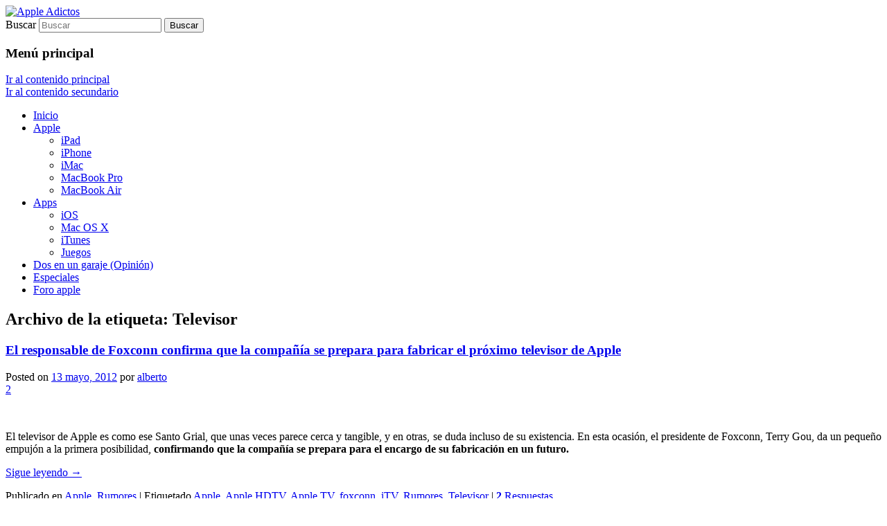

--- FILE ---
content_type: text/html; charset=UTF-8
request_url: https://www.appleadictos.com/tag/televisor/
body_size: 9398
content:
<!DOCTYPE html>
<!--[if IE 6]>
<html id="ie6" lang="es"
	prefix="og: https://ogp.me/ns#" >
<![endif]-->
<!--[if IE 7]>
<html id="ie7" lang="es"
	prefix="og: https://ogp.me/ns#" >
<![endif]-->
<!--[if IE 8]>
<html id="ie8" lang="es"
	prefix="og: https://ogp.me/ns#" >
<![endif]-->
<!--[if !(IE 6) & !(IE 7) & !(IE 8)]><!-->
<html lang="es"
	prefix="og: https://ogp.me/ns#" >
<!--<![endif]-->
<head>
<meta charset="UTF-8" />
<meta name="viewport" content="width=device-width" />

<link rel="profile" href="http://gmpg.org/xfn/11" />
<link rel="stylesheet" type="text/css" media="all" href="https://www.appleadictos.com/wp-content/themes/twentyeleven/style.css" />
<link rel="pingback" href="https://www.appleadictos.com/xmlrpc.php" />
<!--[if lt IE 9]>
<script src="https://www.appleadictos.com/wp-content/themes/twentyeleven/js/html5.js" type="text/javascript"></script>
<![endif]-->

		<!-- All in One SEO 4.1.5.3 -->
		<title>Televisor</title>
		<meta name="robots" content="max-image-preview:large" />
		<link rel="canonical" href="https://www.appleadictos.com/tag/televisor/" />
		<script type="application/ld+json" class="aioseo-schema">
			{"@context":"https:\/\/schema.org","@graph":[{"@type":"WebSite","@id":"https:\/\/www.appleadictos.com\/#website","url":"https:\/\/www.appleadictos.com\/","name":"Apple Adictos","description":"S\u00f3lo para aut\u00e9nticos adictos a Apple","inLanguage":"es-ES","publisher":{"@id":"https:\/\/www.appleadictos.com\/#organization"}},{"@type":"Organization","@id":"https:\/\/www.appleadictos.com\/#organization","name":"Apple Adictos","url":"https:\/\/www.appleadictos.com\/"},{"@type":"BreadcrumbList","@id":"https:\/\/www.appleadictos.com\/tag\/televisor\/#breadcrumblist","itemListElement":[{"@type":"ListItem","@id":"https:\/\/www.appleadictos.com\/#listItem","position":1,"item":{"@type":"WebPage","@id":"https:\/\/www.appleadictos.com\/","name":"Inicio","description":"Noticias, rumores, trucos y an\u00e1lisis sobre productos Apple, con especial atenci\u00f3n sobre iPhone, iMac, iPad y iPod.","url":"https:\/\/www.appleadictos.com\/"},"nextItem":"https:\/\/www.appleadictos.com\/tag\/televisor\/#listItem"},{"@type":"ListItem","@id":"https:\/\/www.appleadictos.com\/tag\/televisor\/#listItem","position":2,"item":{"@type":"WebPage","@id":"https:\/\/www.appleadictos.com\/tag\/televisor\/","name":"Televisor","url":"https:\/\/www.appleadictos.com\/tag\/televisor\/"},"previousItem":"https:\/\/www.appleadictos.com\/#listItem"}]},{"@type":"CollectionPage","@id":"https:\/\/www.appleadictos.com\/tag\/televisor\/#collectionpage","url":"https:\/\/www.appleadictos.com\/tag\/televisor\/","name":"Televisor","inLanguage":"es-ES","isPartOf":{"@id":"https:\/\/www.appleadictos.com\/#website"},"breadcrumb":{"@id":"https:\/\/www.appleadictos.com\/tag\/televisor\/#breadcrumblist"}}]}
		</script>
		<!-- All in One SEO -->

<link rel='dns-prefetch' href='//s.w.org' />
<link rel="alternate" type="application/rss+xml" title="Apple Adictos &raquo; Feed" href="https://www.appleadictos.com/feed/" />
<link rel="alternate" type="application/rss+xml" title="Apple Adictos &raquo; Feed de los comentarios" href="https://www.appleadictos.com/comments/feed/" />
<link rel="alternate" type="application/rss+xml" title="Apple Adictos &raquo; Etiqueta Televisor del feed" href="https://www.appleadictos.com/tag/televisor/feed/" />
		<script type="text/javascript">
			window._wpemojiSettings = {"baseUrl":"https:\/\/s.w.org\/images\/core\/emoji\/13.1.0\/72x72\/","ext":".png","svgUrl":"https:\/\/s.w.org\/images\/core\/emoji\/13.1.0\/svg\/","svgExt":".svg","source":{"concatemoji":"https:\/\/www.appleadictos.com\/wp-includes\/js\/wp-emoji-release.min.js?ver=5.8.12"}};
			!function(e,a,t){var n,r,o,i=a.createElement("canvas"),p=i.getContext&&i.getContext("2d");function s(e,t){var a=String.fromCharCode;p.clearRect(0,0,i.width,i.height),p.fillText(a.apply(this,e),0,0);e=i.toDataURL();return p.clearRect(0,0,i.width,i.height),p.fillText(a.apply(this,t),0,0),e===i.toDataURL()}function c(e){var t=a.createElement("script");t.src=e,t.defer=t.type="text/javascript",a.getElementsByTagName("head")[0].appendChild(t)}for(o=Array("flag","emoji"),t.supports={everything:!0,everythingExceptFlag:!0},r=0;r<o.length;r++)t.supports[o[r]]=function(e){if(!p||!p.fillText)return!1;switch(p.textBaseline="top",p.font="600 32px Arial",e){case"flag":return s([127987,65039,8205,9895,65039],[127987,65039,8203,9895,65039])?!1:!s([55356,56826,55356,56819],[55356,56826,8203,55356,56819])&&!s([55356,57332,56128,56423,56128,56418,56128,56421,56128,56430,56128,56423,56128,56447],[55356,57332,8203,56128,56423,8203,56128,56418,8203,56128,56421,8203,56128,56430,8203,56128,56423,8203,56128,56447]);case"emoji":return!s([10084,65039,8205,55357,56613],[10084,65039,8203,55357,56613])}return!1}(o[r]),t.supports.everything=t.supports.everything&&t.supports[o[r]],"flag"!==o[r]&&(t.supports.everythingExceptFlag=t.supports.everythingExceptFlag&&t.supports[o[r]]);t.supports.everythingExceptFlag=t.supports.everythingExceptFlag&&!t.supports.flag,t.DOMReady=!1,t.readyCallback=function(){t.DOMReady=!0},t.supports.everything||(n=function(){t.readyCallback()},a.addEventListener?(a.addEventListener("DOMContentLoaded",n,!1),e.addEventListener("load",n,!1)):(e.attachEvent("onload",n),a.attachEvent("onreadystatechange",function(){"complete"===a.readyState&&t.readyCallback()})),(n=t.source||{}).concatemoji?c(n.concatemoji):n.wpemoji&&n.twemoji&&(c(n.twemoji),c(n.wpemoji)))}(window,document,window._wpemojiSettings);
		</script>
		<style type="text/css">
img.wp-smiley,
img.emoji {
	display: inline !important;
	border: none !important;
	box-shadow: none !important;
	height: 1em !important;
	width: 1em !important;
	margin: 0 .07em !important;
	vertical-align: -0.1em !important;
	background: none !important;
	padding: 0 !important;
}
</style>
	<link rel='stylesheet' id='wp-block-library-css'  href='https://www.appleadictos.com/wp-includes/css/dist/block-library/style.min.css?ver=5.8.12' type='text/css' media='all' />
<style id='wp-block-library-theme-inline-css' type='text/css'>
#start-resizable-editor-section{display:none}.wp-block-audio figcaption{color:#555;font-size:13px;text-align:center}.is-dark-theme .wp-block-audio figcaption{color:hsla(0,0%,100%,.65)}.wp-block-code{font-family:Menlo,Consolas,monaco,monospace;color:#1e1e1e;padding:.8em 1em;border:1px solid #ddd;border-radius:4px}.wp-block-embed figcaption{color:#555;font-size:13px;text-align:center}.is-dark-theme .wp-block-embed figcaption{color:hsla(0,0%,100%,.65)}.blocks-gallery-caption{color:#555;font-size:13px;text-align:center}.is-dark-theme .blocks-gallery-caption{color:hsla(0,0%,100%,.65)}.wp-block-image figcaption{color:#555;font-size:13px;text-align:center}.is-dark-theme .wp-block-image figcaption{color:hsla(0,0%,100%,.65)}.wp-block-pullquote{border-top:4px solid;border-bottom:4px solid;margin-bottom:1.75em;color:currentColor}.wp-block-pullquote__citation,.wp-block-pullquote cite,.wp-block-pullquote footer{color:currentColor;text-transform:uppercase;font-size:.8125em;font-style:normal}.wp-block-quote{border-left:.25em solid;margin:0 0 1.75em;padding-left:1em}.wp-block-quote cite,.wp-block-quote footer{color:currentColor;font-size:.8125em;position:relative;font-style:normal}.wp-block-quote.has-text-align-right{border-left:none;border-right:.25em solid;padding-left:0;padding-right:1em}.wp-block-quote.has-text-align-center{border:none;padding-left:0}.wp-block-quote.is-large,.wp-block-quote.is-style-large{border:none}.wp-block-search .wp-block-search__label{font-weight:700}.wp-block-group.has-background{padding:1.25em 2.375em;margin-top:0;margin-bottom:0}.wp-block-separator{border:none;border-bottom:2px solid;margin-left:auto;margin-right:auto;opacity:.4}.wp-block-separator:not(.is-style-wide):not(.is-style-dots){width:100px}.wp-block-separator.has-background:not(.is-style-dots){border-bottom:none;height:1px}.wp-block-separator.has-background:not(.is-style-wide):not(.is-style-dots){height:2px}.wp-block-table thead{border-bottom:3px solid}.wp-block-table tfoot{border-top:3px solid}.wp-block-table td,.wp-block-table th{padding:.5em;border:1px solid;word-break:normal}.wp-block-table figcaption{color:#555;font-size:13px;text-align:center}.is-dark-theme .wp-block-table figcaption{color:hsla(0,0%,100%,.65)}.wp-block-video figcaption{color:#555;font-size:13px;text-align:center}.is-dark-theme .wp-block-video figcaption{color:hsla(0,0%,100%,.65)}.wp-block-template-part.has-background{padding:1.25em 2.375em;margin-top:0;margin-bottom:0}#end-resizable-editor-section{display:none}
</style>
<link rel='stylesheet' id='sharebar-css'  href='https://www.appleadictos.com/wp-content/plugins/sharebar/css/sharebar.css?ver=5.8.12' type='text/css' media='all' />
<link rel='stylesheet' id='wp-pagenavi-css'  href='https://www.appleadictos.com/wp-content/plugins/wp-pagenavi/pagenavi-css.css?ver=2.70' type='text/css' media='all' />
<link rel='stylesheet' id='twentyeleven-block-style-css'  href='https://www.appleadictos.com/wp-content/themes/twentyeleven/blocks.css?ver=20181018' type='text/css' media='all' />
<script type='text/javascript' src='https://www.appleadictos.com/wp-includes/js/jquery/jquery.min.js?ver=3.6.0' id='jquery-core-js'></script>
<script type='text/javascript' src='https://www.appleadictos.com/wp-includes/js/jquery/jquery-migrate.min.js?ver=3.3.2' id='jquery-migrate-js'></script>
<script type='text/javascript' src='https://www.appleadictos.com/wp-content/plugins/sharebar/js/sharebar.js?ver=5.8.12' id='sharebar-js'></script>
<link rel="https://api.w.org/" href="https://www.appleadictos.com/wp-json/" /><link rel="alternate" type="application/json" href="https://www.appleadictos.com/wp-json/wp/v2/tags/825" /><link rel="EditURI" type="application/rsd+xml" title="RSD" href="https://www.appleadictos.com/xmlrpc.php?rsd" />
<link rel="wlwmanifest" type="application/wlwmanifest+xml" href="https://www.appleadictos.com/wp-includes/wlwmanifest.xml" /> 
<meta name="generator" content="WordPress 5.8.12" />
<style type="text/css">.recentcomments a{display:inline !important;padding:0 !important;margin:0 !important;}</style>	<style type="text/css" id="twentyeleven-header-css">
			#site-title,
		#site-description {
			position: absolute;
			clip: rect(1px 1px 1px 1px); /* IE6, IE7 */
			clip: rect(1px, 1px, 1px, 1px);
		}
		</style>
	</head>

<body class="archive tag tag-televisor tag-825 wp-embed-responsive two-column right-sidebar">
<div id="page" class="hfeed">
	<header id="branding" role="banner">
			<hgroup>
				<h1 id="site-title"><span><a href="https://www.appleadictos.com/" rel="home">Apple Adictos</a></span></h1>
				<h2 id="site-description">Sólo para auténticos adictos a Apple</h2>
			</hgroup>

						<a href="https://www.appleadictos.com/">
									<img src="https://www.appleadictos.com/wp-content/uploads/2012/03/apple-adictos-logo.jpg" width="1000" height="288" alt="Apple Adictos" />
							</a>
			
							<div class="only-search with-image">
					<form method="get" id="searchform" action="https://www.appleadictos.com/">
		<label for="s" class="assistive-text">Buscar</label>
		<input type="text" class="field" name="s" id="s" placeholder="Buscar" />
		<input type="submit" class="submit" name="submit" id="searchsubmit" value="Buscar" />
	</form>
				</div>
			
			<nav id="access" role="navigation">
				<h3 class="assistive-text">Menú principal</h3>
								<div class="skip-link"><a class="assistive-text" href="#content">Ir al contenido principal</a></div>
									<div class="skip-link"><a class="assistive-text" href="#secondary">Ir al contenido secundario</a></div>
												<div class="menu-cabecera-container"><ul id="menu-cabecera" class="menu"><li id="menu-item-1848" class="menu-item menu-item-type-custom menu-item-object-custom menu-item-home menu-item-1848"><a title="nofollow" href="http://www.appleadictos.com">Inicio</a></li>
<li id="menu-item-1838" class="menu-item menu-item-type-taxonomy menu-item-object-category menu-item-has-children menu-item-1838"><a href="https://www.appleadictos.com/category/apple/">Apple</a>
<ul class="sub-menu">
	<li id="menu-item-1840" class="menu-item menu-item-type-taxonomy menu-item-object-category menu-item-1840"><a href="https://www.appleadictos.com/category/ipad/">iPad</a></li>
	<li id="menu-item-1841" class="menu-item menu-item-type-taxonomy menu-item-object-category menu-item-1841"><a href="https://www.appleadictos.com/category/iphone/">iPhone</a></li>
	<li id="menu-item-6404" class="menu-item menu-item-type-taxonomy menu-item-object-category menu-item-6404"><a href="https://www.appleadictos.com/category/imac/">iMac</a></li>
	<li id="menu-item-6406" class="menu-item menu-item-type-taxonomy menu-item-object-category menu-item-6406"><a href="https://www.appleadictos.com/category/macbook-pro/">MacBook Pro</a></li>
	<li id="menu-item-6405" class="menu-item menu-item-type-taxonomy menu-item-object-category menu-item-6405"><a href="https://www.appleadictos.com/category/macbook-air/">MacBook Air</a></li>
</ul>
</li>
<li id="menu-item-6403" class="menu-item menu-item-type-taxonomy menu-item-object-category menu-item-has-children menu-item-6403"><a href="https://www.appleadictos.com/category/apps/">Apps</a>
<ul class="sub-menu">
	<li id="menu-item-1839" class="menu-item menu-item-type-taxonomy menu-item-object-category menu-item-1839"><a href="https://www.appleadictos.com/category/ios/">iOS</a></li>
	<li id="menu-item-1845" class="menu-item menu-item-type-taxonomy menu-item-object-category menu-item-1845"><a href="https://www.appleadictos.com/category/macosx/">Mac OS X</a></li>
	<li id="menu-item-1847" class="menu-item menu-item-type-taxonomy menu-item-object-category menu-item-1847"><a href="https://www.appleadictos.com/category/itunes/">iTunes</a></li>
	<li id="menu-item-1851" class="menu-item menu-item-type-taxonomy menu-item-object-category menu-item-1851"><a href="https://www.appleadictos.com/category/juegos/">Juegos</a></li>
</ul>
</li>
<li id="menu-item-1849" class="menu-item menu-item-type-taxonomy menu-item-object-category menu-item-1849"><a href="https://www.appleadictos.com/category/dos-en-un-garaje-opinion/">Dos en un garaje (Opinión)</a></li>
<li id="menu-item-1850" class="menu-item menu-item-type-taxonomy menu-item-object-category menu-item-1850"><a href="https://www.appleadictos.com/category/especiales/">Especiales</a></li>
<li id="menu-item-6665" class="menu-item menu-item-type-custom menu-item-object-custom menu-item-6665"><a href="http://foro.appleadictos.com">Foro apple</a></li>
</ul></div>			</nav><!-- #access -->
	</header><!-- #branding -->


	<div id="main">

		<section id="primary">
			<div id="content" role="main">

			
				<header class="page-header">
					<h1 class="page-title">Archivo de la etiqueta: <span>Televisor</span></h1>

									</header>

				
								
					
	<article id="post-7216" class="post-7216 post type-post status-publish format-standard hentry category-apple category-rumores tag-apple tag-apple-hdtv tag-apple-tv tag-foxconn tag-itv tag-rumores tag-televisor">
		<header class="entry-header">
						<h1 class="entry-title"><a href="https://www.appleadictos.com/apple/el-responsable-de-foxconn-confirma-que-la-compania-se-prepara-para-fabricar-el-proximo-televisor-de-apple/" rel="bookmark">El responsable de Foxconn confirma que la compañía se prepara para fabricar el próximo televisor de Apple</a></h1>
			
						<div class="entry-meta">
				<span class="sep">Posted on </span><a href="https://www.appleadictos.com/apple/el-responsable-de-foxconn-confirma-que-la-compania-se-prepara-para-fabricar-el-proximo-televisor-de-apple/" title="13:25" rel="bookmark"><time class="entry-date" datetime="2012-05-13T13:25:51+02:00">13 mayo, 2012</time></a><span class="by-author"> <span class="sep"> por </span> <span class="author vcard"><a class="url fn n" href="https://www.appleadictos.com/author/alberto/" title="Ver todas las entradas de alberto" rel="author">alberto</a></span></span>			</div><!-- .entry-meta -->
			
						<div class="comments-link">
				<a href="https://www.appleadictos.com/apple/el-responsable-de-foxconn-confirma-que-la-compania-se-prepara-para-fabricar-el-proximo-televisor-de-apple/#comments">2</a>			</div>
					</header><!-- .entry-header -->

				<div class="entry-content">
			<p><a href="http://www.appleadictos.com/wp-content/uploads/2012/04/apple-tv-sharp-display.jpg"><img loading="lazy" class="aligncenter size-full wp-image-6889" title="ipanelitvdisplayappleadictos" src="http://www.appleadictos.com/wp-content/uploads/2012/04/apple-tv-sharp-display.jpg" alt="" width="600" height="360" srcset="https://www.appleadictos.com/wp-content/uploads/2012/04/apple-tv-sharp-display.jpg 600w, https://www.appleadictos.com/wp-content/uploads/2012/04/apple-tv-sharp-display-300x180.jpg 300w, https://www.appleadictos.com/wp-content/uploads/2012/04/apple-tv-sharp-display-500x300.jpg 500w" sizes="(max-width: 600px) 100vw, 600px" /></a></p>
<p style="text-align: justify;">El televisor de Apple es como ese Santo Grial, que unas veces parece cerca y tangible, y en otras, se duda incluso de su existencia. En esta ocasión, el presidente de Foxconn, Terry Gou, da un pequeño empujón a la primera posibilidad, <strong>confirmando que la compañía se prepara para el encargo de su fabricación en un futuro.</strong></p>
<p style="text-align: justify;"> <a href="https://www.appleadictos.com/apple/el-responsable-de-foxconn-confirma-que-la-compania-se-prepara-para-fabricar-el-proximo-televisor-de-apple/#more-7216" class="more-link">Sigue leyendo <span class="meta-nav">&rarr;</span></a></p>
					</div><!-- .entry-content -->
		
		<footer class="entry-meta">
												<span class="cat-links">
				<span class="entry-utility-prep entry-utility-prep-cat-links">Publicado en</span> <a href="https://www.appleadictos.com/category/apple/" rel="category tag">Apple</a>, <a href="https://www.appleadictos.com/category/rumores/" rel="category tag">Rumores</a>			</span>
															<span class="sep"> | </span>
							<span class="tag-links">
				<span class="entry-utility-prep entry-utility-prep-tag-links">Etiquetado</span> <a href="https://www.appleadictos.com/tag/apple/" rel="tag">Apple</a>, <a href="https://www.appleadictos.com/tag/apple-hdtv/" rel="tag">Apple HDTV</a>, <a href="https://www.appleadictos.com/tag/apple-tv/" rel="tag">Apple TV</a>, <a href="https://www.appleadictos.com/tag/foxconn/" rel="tag">foxconn</a>, <a href="https://www.appleadictos.com/tag/itv/" rel="tag">iTV</a>, <a href="https://www.appleadictos.com/tag/rumores/" rel="tag">Rumores</a>, <a href="https://www.appleadictos.com/tag/televisor/" rel="tag">Televisor</a>			</span>
						
									<span class="sep"> | </span>
						<span class="comments-link"><a href="https://www.appleadictos.com/apple/el-responsable-de-foxconn-confirma-que-la-compania-se-prepara-para-fabricar-el-proximo-televisor-de-apple/#comments"><b>2</b> Respuestas</a></span>
			
					</footer><!-- .entry-meta -->
	</article><!-- #post-7216 -->

				
					
	<article id="post-6876" class="post-6876 post type-post status-publish format-standard hentry category-apple-tv category-especiales category-rumores tag-apple tag-apple-hdtv tag-apple-tv tag-hdtv tag-ipanel tag-itv tag-rumores tag-televisor">
		<header class="entry-header">
						<h1 class="entry-title"><a href="https://www.appleadictos.com/especiales/el-supuesto-televisor-de-alta-definicion-de-apple-podria-llamarse-ipanel/" rel="bookmark">El supuesto televisor de alta definición de Apple podría llamarse «iPanel»</a></h1>
			
						<div class="entry-meta">
				<span class="sep">Posted on </span><a href="https://www.appleadictos.com/especiales/el-supuesto-televisor-de-alta-definicion-de-apple-podria-llamarse-ipanel/" title="12:14" rel="bookmark"><time class="entry-date" datetime="2012-04-06T12:14:22+02:00">6 abril, 2012</time></a><span class="by-author"> <span class="sep"> por </span> <span class="author vcard"><a class="url fn n" href="https://www.appleadictos.com/author/alberto/" title="Ver todas las entradas de alberto" rel="author">alberto</a></span></span>			</div><!-- .entry-meta -->
			
						<div class="comments-link">
				<a href="https://www.appleadictos.com/especiales/el-supuesto-televisor-de-alta-definicion-de-apple-podria-llamarse-ipanel/#comments">1</a>			</div>
					</header><!-- .entry-header -->

				<div class="entry-content">
			<p><a href="http://www.appleadictos.com/wp-content/uploads/2012/04/apple-tv-sharp-display.jpg"><img loading="lazy" class="aligncenter size-full wp-image-6889" title="ipanelitvdisplayappleadictos" src="http://www.appleadictos.com/wp-content/uploads/2012/04/apple-tv-sharp-display.jpg" alt="" width="600" height="360" srcset="https://www.appleadictos.com/wp-content/uploads/2012/04/apple-tv-sharp-display.jpg 600w, https://www.appleadictos.com/wp-content/uploads/2012/04/apple-tv-sharp-display-300x180.jpg 300w, https://www.appleadictos.com/wp-content/uploads/2012/04/apple-tv-sharp-display-500x300.jpg 500w" sizes="(max-width: 600px) 100vw, 600px" /></a></p>
<p style="text-align: justify;">Los analistas siguen arrojando pistas, teorías y filtraciones acerca del futuro y supuesto televisor de alta definición de Apple. Ahora, <strong>comienza a surgir con fuerza el nombre «iPanel»</strong> e incluso, se desvelan nuevos <strong>detalles sobre el hipotético precio del televisor o algunas de las características de la pantalla.</strong> <a href="https://www.appleadictos.com/especiales/el-supuesto-televisor-de-alta-definicion-de-apple-podria-llamarse-ipanel/#more-6876" class="more-link">Sigue leyendo <span class="meta-nav">&rarr;</span></a></p>
					</div><!-- .entry-content -->
		
		<footer class="entry-meta">
												<span class="cat-links">
				<span class="entry-utility-prep entry-utility-prep-cat-links">Publicado en</span> <a href="https://www.appleadictos.com/category/apple-tv/" rel="category tag">Apple TV</a>, <a href="https://www.appleadictos.com/category/especiales/" rel="category tag">Especiales</a>, <a href="https://www.appleadictos.com/category/rumores/" rel="category tag">Rumores</a>			</span>
															<span class="sep"> | </span>
							<span class="tag-links">
				<span class="entry-utility-prep entry-utility-prep-tag-links">Etiquetado</span> <a href="https://www.appleadictos.com/tag/apple/" rel="tag">Apple</a>, <a href="https://www.appleadictos.com/tag/apple-hdtv/" rel="tag">Apple HDTV</a>, <a href="https://www.appleadictos.com/tag/apple-tv/" rel="tag">Apple TV</a>, <a href="https://www.appleadictos.com/tag/hdtv/" rel="tag">HDTV</a>, <a href="https://www.appleadictos.com/tag/ipanel/" rel="tag">iPanel</a>, <a href="https://www.appleadictos.com/tag/itv/" rel="tag">iTV</a>, <a href="https://www.appleadictos.com/tag/rumores/" rel="tag">Rumores</a>, <a href="https://www.appleadictos.com/tag/televisor/" rel="tag">Televisor</a>			</span>
						
									<span class="sep"> | </span>
						<span class="comments-link"><a href="https://www.appleadictos.com/especiales/el-supuesto-televisor-de-alta-definicion-de-apple-podria-llamarse-ipanel/#comments"><b>1</b> Respuesta</a></span>
			
					</footer><!-- .entry-meta -->
	</article><!-- #post-6876 -->

				
					
	<article id="post-5985" class="post-5985 post type-post status-publish format-standard hentry category-apple category-apple-tv category-rumores tag-apple-hdtv tag-best-buy tag-rumores tag-televisor">
		<header class="entry-header">
						<h1 class="entry-title"><a href="https://www.appleadictos.com/apple/la-cadena-de-tiendas-best-buy-destapa-posibles-detalles-del-televisor-de-apple/" rel="bookmark">La cadena de tiendas Best Buy destapa posibles detalles del televisor de Apple</a></h1>
			
						<div class="entry-meta">
				<span class="sep">Posted on </span><a href="https://www.appleadictos.com/apple/la-cadena-de-tiendas-best-buy-destapa-posibles-detalles-del-televisor-de-apple/" title="12:13" rel="bookmark"><time class="entry-date" datetime="2012-02-07T12:13:11+02:00">7 febrero, 2012</time></a><span class="by-author"> <span class="sep"> por </span> <span class="author vcard"><a class="url fn n" href="https://www.appleadictos.com/author/alberto/" title="Ver todas las entradas de alberto" rel="author">alberto</a></span></span>			</div><!-- .entry-meta -->
			
						<div class="comments-link">
				<a href="https://www.appleadictos.com/apple/la-cadena-de-tiendas-best-buy-destapa-posibles-detalles-del-televisor-de-apple/#comments">1</a>			</div>
					</header><!-- .entry-header -->

				<div class="entry-content">
			<p style="text-align: justify;"><a href="http://www.appleadictos.com/wp-content/uploads/2012/02/6692029223_d2046e8cdf_z.jpg"><img loading="lazy" class="aligncenter size-full wp-image-5986" title="applehdtvappleadictos" src="http://www.appleadictos.com/wp-content/uploads/2012/02/6692029223_d2046e8cdf_z.jpg" alt="" width="625" height="408" srcset="https://www.appleadictos.com/wp-content/uploads/2012/02/6692029223_d2046e8cdf_z.jpg 625w, https://www.appleadictos.com/wp-content/uploads/2012/02/6692029223_d2046e8cdf_z-300x195.jpg 300w" sizes="(max-width: 625px) 100vw, 625px" /></a><a href="http://www.appleadictos.com/especiales/dos-en-un-garaje-apple-el-salon-y-la-television-la-ultima-frontera/">El televisor de Apple se ha convertido</a>, con méritos propios, en todo hervidero de especulación. La pantalla plana inteligente podría salir (o no) al mercado en un futuro a medio o largo plazo, pero no son pocos los que se atreven a desvelar detalles o características. <strong>La última de estas filtraciones, proviene de la cadena de tiendas de electrodomésticos Best Buy.</strong></p>
<p style="text-align: justify;"> <a href="https://www.appleadictos.com/apple/la-cadena-de-tiendas-best-buy-destapa-posibles-detalles-del-televisor-de-apple/#more-5985" class="more-link">Sigue leyendo <span class="meta-nav">&rarr;</span></a></p>
					</div><!-- .entry-content -->
		
		<footer class="entry-meta">
												<span class="cat-links">
				<span class="entry-utility-prep entry-utility-prep-cat-links">Publicado en</span> <a href="https://www.appleadictos.com/category/apple/" rel="category tag">Apple</a>, <a href="https://www.appleadictos.com/category/apple-tv/" rel="category tag">Apple TV</a>, <a href="https://www.appleadictos.com/category/rumores/" rel="category tag">Rumores</a>			</span>
															<span class="sep"> | </span>
							<span class="tag-links">
				<span class="entry-utility-prep entry-utility-prep-tag-links">Etiquetado</span> <a href="https://www.appleadictos.com/tag/apple-hdtv/" rel="tag">Apple HDTV</a>, <a href="https://www.appleadictos.com/tag/best-buy/" rel="tag">Best Buy</a>, <a href="https://www.appleadictos.com/tag/rumores/" rel="tag">Rumores</a>, <a href="https://www.appleadictos.com/tag/televisor/" rel="tag">Televisor</a>			</span>
						
									<span class="sep"> | </span>
						<span class="comments-link"><a href="https://www.appleadictos.com/apple/la-cadena-de-tiendas-best-buy-destapa-posibles-detalles-del-televisor-de-apple/#comments"><b>1</b> Respuesta</a></span>
			
					</footer><!-- .entry-meta -->
	</article><!-- #post-5985 -->

				
					
	<article id="post-5402" class="post-5402 post type-post status-publish format-standard hentry category-apple category-rumores tag-apple tag-apple-hdtv tag-itv tag-rumores tag-television tag-televisor tag-televisores">
		<header class="entry-header">
						<h1 class="entry-title"><a href="https://www.appleadictos.com/apple/apple-se-estaria-reuniendo-con-los-proveedores-de-television-y-contenidos-de-cara-a-su-itv/" rel="bookmark">Apple se estaría reuniendo con los proveedores de televisión y contenidos de cara a su «iTV»</a></h1>
			
						<div class="entry-meta">
				<span class="sep">Posted on </span><a href="https://www.appleadictos.com/apple/apple-se-estaria-reuniendo-con-los-proveedores-de-television-y-contenidos-de-cara-a-su-itv/" title="13:08" rel="bookmark"><time class="entry-date" datetime="2011-12-19T13:08:09+02:00">19 diciembre, 2011</time></a><span class="by-author"> <span class="sep"> por </span> <span class="author vcard"><a class="url fn n" href="https://www.appleadictos.com/author/alberto/" title="Ver todas las entradas de alberto" rel="author">alberto</a></span></span>			</div><!-- .entry-meta -->
			
						<div class="comments-link">
				<a href="https://www.appleadictos.com/apple/apple-se-estaria-reuniendo-con-los-proveedores-de-television-y-contenidos-de-cara-a-su-itv/#comments">2</a>			</div>
					</header><!-- .entry-header -->

				<div class="entry-content">
			<p style="text-align: justify;"><a href="http://www.appleadictos.com/wp-content/uploads/2011/12/apple_tv-644x362.jpg"><img loading="lazy" class="aligncenter size-full wp-image-5404" title="appletvlogoappleadictostelevisionapplea" src="http://www.appleadictos.com/wp-content/uploads/2011/12/apple_tv-644x362.jpg" alt="" width="644" height="362" srcset="https://www.appleadictos.com/wp-content/uploads/2011/12/apple_tv-644x362.jpg 644w, https://www.appleadictos.com/wp-content/uploads/2011/12/apple_tv-644x362-300x168.jpg 300w" sizes="(max-width: 644px) 100vw, 644px" /></a><em>Wall Street Journal</em> desvela las reuniones que podría haber tenido Apple con los principales proveedores de contenidos de televisión para explicarles su visión de futuro y las características de su nuevo proyecto de televisor. <strong>¿Un paso más hacia el hipotético televisor propio de Apple?</strong></p>
<p style="text-align: justify;"> <a href="https://www.appleadictos.com/apple/apple-se-estaria-reuniendo-con-los-proveedores-de-television-y-contenidos-de-cara-a-su-itv/#more-5402" class="more-link">Sigue leyendo <span class="meta-nav">&rarr;</span></a></p>
					</div><!-- .entry-content -->
		
		<footer class="entry-meta">
												<span class="cat-links">
				<span class="entry-utility-prep entry-utility-prep-cat-links">Publicado en</span> <a href="https://www.appleadictos.com/category/apple/" rel="category tag">Apple</a>, <a href="https://www.appleadictos.com/category/rumores/" rel="category tag">Rumores</a>			</span>
															<span class="sep"> | </span>
							<span class="tag-links">
				<span class="entry-utility-prep entry-utility-prep-tag-links">Etiquetado</span> <a href="https://www.appleadictos.com/tag/apple/" rel="tag">Apple</a>, <a href="https://www.appleadictos.com/tag/apple-hdtv/" rel="tag">Apple HDTV</a>, <a href="https://www.appleadictos.com/tag/itv/" rel="tag">iTV</a>, <a href="https://www.appleadictos.com/tag/rumores/" rel="tag">Rumores</a>, <a href="https://www.appleadictos.com/tag/television/" rel="tag">Televisión</a>, <a href="https://www.appleadictos.com/tag/televisor/" rel="tag">Televisor</a>, <a href="https://www.appleadictos.com/tag/televisores/" rel="tag">Televisores</a>			</span>
						
									<span class="sep"> | </span>
						<span class="comments-link"><a href="https://www.appleadictos.com/apple/apple-se-estaria-reuniendo-con-los-proveedores-de-television-y-contenidos-de-cara-a-su-itv/#comments"><b>2</b> Respuestas</a></span>
			
					</footer><!-- .entry-meta -->
	</article><!-- #post-5402 -->

				
					
	<article id="post-5236" class="post-5236 post type-post status-publish format-standard hentry category-apple category-rumores tag-apple tag-apple-hdtv tag-apple-televisor tag-apple-tv tag-itv tag-rumores tag-television tag-televisor">
		<header class="entry-header">
						<h1 class="entry-title"><a href="https://www.appleadictos.com/apple/el-televisor-de-apple-se-venderia-en-tres-tamanos-diferentes-y-contaria-con-un-procesador-a6/" rel="bookmark">El televisor de Apple se vendería en tres tamaños diferentes y contaría con un procesador A6</a></h1>
			
						<div class="entry-meta">
				<span class="sep">Posted on </span><a href="https://www.appleadictos.com/apple/el-televisor-de-apple-se-venderia-en-tres-tamanos-diferentes-y-contaria-con-un-procesador-a6/" title="14:24" rel="bookmark"><time class="entry-date" datetime="2011-12-06T14:24:52+02:00">6 diciembre, 2011</time></a><span class="by-author"> <span class="sep"> por </span> <span class="author vcard"><a class="url fn n" href="https://www.appleadictos.com/author/alberto/" title="Ver todas las entradas de alberto" rel="author">alberto</a></span></span>			</div><!-- .entry-meta -->
			
						<div class="comments-link">
				<a href="https://www.appleadictos.com/apple/el-televisor-de-apple-se-venderia-en-tres-tamanos-diferentes-y-contaria-con-un-procesador-a6/#comments">1</a>			</div>
					</header><!-- .entry-header -->

				<div class="entry-content">
			<p style="text-align: justify;"><a href="http://www.appleadictos.com/wp-content/uploads/2011/10/apple_tv_favorite_tv_shows1.jpg"><img loading="lazy" class="aligncenter size-full wp-image-4732" title="appletvconceptotelevisionpropioappleadictos" src="http://www.appleadictos.com/wp-content/uploads/2011/10/apple_tv_favorite_tv_shows1.jpg" alt="" width="660" height="360" /></a>Más ración del que se está empezando a denominar como iTV, el televisor propio de Apple. Tras las últimas noticias acerca de su <a href="http://www.appleadictos.com/apple/apple-podria-haber-elegido-a-sharp-como-fabricante-para-su-propio-televisor/">posible fabricación y encargo por parte de Sharp</a>, un medio australiano destapa los <strong>posibles tamaños de pantalla en los que se pondrá a la venta, y apuesta por el uso del procesador A</strong>6 como centro neurálgico del televisor.</p>
<p style="text-align: justify;"> <a href="https://www.appleadictos.com/apple/el-televisor-de-apple-se-venderia-en-tres-tamanos-diferentes-y-contaria-con-un-procesador-a6/#more-5236" class="more-link">Sigue leyendo <span class="meta-nav">&rarr;</span></a></p>
					</div><!-- .entry-content -->
		
		<footer class="entry-meta">
												<span class="cat-links">
				<span class="entry-utility-prep entry-utility-prep-cat-links">Publicado en</span> <a href="https://www.appleadictos.com/category/apple/" rel="category tag">Apple</a>, <a href="https://www.appleadictos.com/category/rumores/" rel="category tag">Rumores</a>			</span>
															<span class="sep"> | </span>
							<span class="tag-links">
				<span class="entry-utility-prep entry-utility-prep-tag-links">Etiquetado</span> <a href="https://www.appleadictos.com/tag/apple/" rel="tag">Apple</a>, <a href="https://www.appleadictos.com/tag/apple-hdtv/" rel="tag">Apple HDTV</a>, <a href="https://www.appleadictos.com/tag/apple-televisor/" rel="tag">Apple Televisor</a>, <a href="https://www.appleadictos.com/tag/apple-tv/" rel="tag">Apple TV</a>, <a href="https://www.appleadictos.com/tag/itv/" rel="tag">iTV</a>, <a href="https://www.appleadictos.com/tag/rumores/" rel="tag">Rumores</a>, <a href="https://www.appleadictos.com/tag/television/" rel="tag">Televisión</a>, <a href="https://www.appleadictos.com/tag/televisor/" rel="tag">Televisor</a>			</span>
						
									<span class="sep"> | </span>
						<span class="comments-link"><a href="https://www.appleadictos.com/apple/el-televisor-de-apple-se-venderia-en-tres-tamanos-diferentes-y-contaria-con-un-procesador-a6/#comments"><b>1</b> Respuesta</a></span>
			
					</footer><!-- .entry-meta -->
	</article><!-- #post-5236 -->

				
					
	<article id="post-5149" class="post-5149 post type-post status-publish format-standard hentry category-dos-en-un-garaje-opinion category-especiales tag-apple tag-apple-hdtv tag-asistente-de-voz tag-icloud tag-itunes tag-itv tag-opinion tag-siri tag-television tag-televisor">
		<header class="entry-header">
						<h1 class="entry-title"><a href="https://www.appleadictos.com/especiales/dos-en-un-garaje-apple-el-salon-y-la-television-la-ultima-frontera/" rel="bookmark">[Dos en un garaje] Apple, el salón y la televisión: la última frontera</a></h1>
			
						<div class="entry-meta">
				<span class="sep">Posted on </span><a href="https://www.appleadictos.com/especiales/dos-en-un-garaje-apple-el-salon-y-la-television-la-ultima-frontera/" title="20:54" rel="bookmark"><time class="entry-date" datetime="2011-11-27T20:54:20+02:00">27 noviembre, 2011</time></a><span class="by-author"> <span class="sep"> por </span> <span class="author vcard"><a class="url fn n" href="https://www.appleadictos.com/author/alberto/" title="Ver todas las entradas de alberto" rel="author">alberto</a></span></span>			</div><!-- .entry-meta -->
			
						<div class="comments-link">
				<a href="https://www.appleadictos.com/especiales/dos-en-un-garaje-apple-el-salon-y-la-television-la-ultima-frontera/#comments">5</a>			</div>
					</header><!-- .entry-header -->

				<div class="entry-content">
			<p style="text-align: justify;"><a href="http://www.appleadictos.com/wp-content/uploads/2011/11/Sin-título24.png"><img loading="lazy" class="aligncenter size-full wp-image-5156" title="appletvdosgarajeappleadictos" src="http://www.appleadictos.com/wp-content/uploads/2011/11/Sin-título24.png" alt="" width="635" height="396" srcset="https://www.appleadictos.com/wp-content/uploads/2011/11/Sin-título24.png 635w, https://www.appleadictos.com/wp-content/uploads/2011/11/Sin-título24-300x187.png 300w" sizes="(max-width: 635px) 100vw, 635px" /></a><strong>Apple, como empresa, siempre está buscando nuevos horizontes</strong> donde plasmar sus maravillosas ideas. Lugares y nichos comerciales donde dejar constancia de su valor como compañía innovadora. Desde hace algún tiempo, estas miradas parecen dirigirse hacia un lugar en concreto: el salón o la sala de estar. <strong>¿Llegará Apple y su televisor antes de lo que esperamos?</strong> ¿Revolucionará dicho sector?</p>
<p> <a href="https://www.appleadictos.com/especiales/dos-en-un-garaje-apple-el-salon-y-la-television-la-ultima-frontera/#more-5149" class="more-link">Sigue leyendo <span class="meta-nav">&rarr;</span></a></p>
					</div><!-- .entry-content -->
		
		<footer class="entry-meta">
												<span class="cat-links">
				<span class="entry-utility-prep entry-utility-prep-cat-links">Publicado en</span> <a href="https://www.appleadictos.com/category/dos-en-un-garaje-opinion/" rel="category tag">Dos en un garaje (Opinión)</a>, <a href="https://www.appleadictos.com/category/especiales/" rel="category tag">Especiales</a>			</span>
															<span class="sep"> | </span>
							<span class="tag-links">
				<span class="entry-utility-prep entry-utility-prep-tag-links">Etiquetado</span> <a href="https://www.appleadictos.com/tag/apple/" rel="tag">Apple</a>, <a href="https://www.appleadictos.com/tag/apple-hdtv/" rel="tag">Apple HDTV</a>, <a href="https://www.appleadictos.com/tag/asistente-de-voz/" rel="tag">Asistente de voz</a>, <a href="https://www.appleadictos.com/tag/icloud/" rel="tag">iCloud</a>, <a href="https://www.appleadictos.com/tag/itunes/" rel="tag">iTunes</a>, <a href="https://www.appleadictos.com/tag/itv/" rel="tag">iTV</a>, <a href="https://www.appleadictos.com/tag/opinion/" rel="tag">Opinión</a>, <a href="https://www.appleadictos.com/tag/siri/" rel="tag">Siri</a>, <a href="https://www.appleadictos.com/tag/television/" rel="tag">Televisión</a>, <a href="https://www.appleadictos.com/tag/televisor/" rel="tag">Televisor</a>			</span>
						
									<span class="sep"> | </span>
						<span class="comments-link"><a href="https://www.appleadictos.com/especiales/dos-en-un-garaje-apple-el-salon-y-la-television-la-ultima-frontera/#comments"><b>5</b> Respuestas</a></span>
			
					</footer><!-- .entry-meta -->
	</article><!-- #post-5149 -->

				
					
	<article id="post-5136" class="post-5136 post type-post status-publish format-standard hentry category-apple category-rumores tag-apple tag-apple-tv tag-hdtv tag-itv tag-sharp tag-televisor tag-tv">
		<header class="entry-header">
						<h1 class="entry-title"><a href="https://www.appleadictos.com/apple/apple-podria-haber-elegido-a-sharp-como-fabricante-para-su-propio-televisor/" rel="bookmark">Apple podría haber elegido a Sharp como fabricante para su propio televisor</a></h1>
			
						<div class="entry-meta">
				<span class="sep">Posted on </span><a href="https://www.appleadictos.com/apple/apple-podria-haber-elegido-a-sharp-como-fabricante-para-su-propio-televisor/" title="12:03" rel="bookmark"><time class="entry-date" datetime="2011-11-24T12:03:49+02:00">24 noviembre, 2011</time></a><span class="by-author"> <span class="sep"> por </span> <span class="author vcard"><a class="url fn n" href="https://www.appleadictos.com/author/alberto/" title="Ver todas las entradas de alberto" rel="author">alberto</a></span></span>			</div><!-- .entry-meta -->
			
						<div class="comments-link">
				<a href="https://www.appleadictos.com/apple/apple-podria-haber-elegido-a-sharp-como-fabricante-para-su-propio-televisor/#comments">2</a>			</div>
					</header><!-- .entry-header -->

				<div class="entry-content">
			<p style="text-align: justify;"><a href="http://www.appleadictos.com/wp-content/uploads/2011/11/Sin-título22.png"><img loading="lazy" class="aligncenter size-full wp-image-5137" title="appleitvconceptomokupappleadictos" src="http://www.appleadictos.com/wp-content/uploads/2011/11/Sin-título22.png" alt="" width="660" height="390" srcset="https://www.appleadictos.com/wp-content/uploads/2011/11/Sin-título22.png 660w, https://www.appleadictos.com/wp-content/uploads/2011/11/Sin-título22-300x177.png 300w" sizes="(max-width: 660px) 100vw, 660px" /></a><strong>Apple parece decidida a introducirse con todas las de la ley en el mundo de los televisores.</strong> O al menos, así se intuye tras la cantidad de detalles e informaciones al respecto. La última de ellas, nos habla de los planes de Cupertino en relación a la <strong>fabricación de los paneles y pantallas</strong> de su hipotético televisor. ¿El fabricante escogido? <strong>Sharp.</strong></p>
<p style="text-align: justify;"> <a href="https://www.appleadictos.com/apple/apple-podria-haber-elegido-a-sharp-como-fabricante-para-su-propio-televisor/#more-5136" class="more-link">Sigue leyendo <span class="meta-nav">&rarr;</span></a></p>
					</div><!-- .entry-content -->
		
		<footer class="entry-meta">
												<span class="cat-links">
				<span class="entry-utility-prep entry-utility-prep-cat-links">Publicado en</span> <a href="https://www.appleadictos.com/category/apple/" rel="category tag">Apple</a>, <a href="https://www.appleadictos.com/category/rumores/" rel="category tag">Rumores</a>			</span>
															<span class="sep"> | </span>
							<span class="tag-links">
				<span class="entry-utility-prep entry-utility-prep-tag-links">Etiquetado</span> <a href="https://www.appleadictos.com/tag/apple/" rel="tag">Apple</a>, <a href="https://www.appleadictos.com/tag/apple-tv/" rel="tag">Apple TV</a>, <a href="https://www.appleadictos.com/tag/hdtv/" rel="tag">HDTV</a>, <a href="https://www.appleadictos.com/tag/itv/" rel="tag">iTV</a>, <a href="https://www.appleadictos.com/tag/sharp/" rel="tag">Sharp</a>, <a href="https://www.appleadictos.com/tag/televisor/" rel="tag">Televisor</a>, <a href="https://www.appleadictos.com/tag/tv/" rel="tag">TV</a>			</span>
						
									<span class="sep"> | </span>
						<span class="comments-link"><a href="https://www.appleadictos.com/apple/apple-podria-haber-elegido-a-sharp-como-fabricante-para-su-propio-televisor/#comments"><b>2</b> Respuestas</a></span>
			
					</footer><!-- .entry-meta -->
	</article><!-- #post-5136 -->

				
					
	<article id="post-4754" class="post-4754 post type-post status-publish format-standard hentry category-apple category-apple-tv category-rumores tag-apple tag-apple-hdtv tag-apple-tv tag-hdtv tag-rumores tag-television tag-televisor tag-tv">
		<header class="entry-header">
						<h1 class="entry-title"><a href="https://www.appleadictos.com/apple/el-responsable-de-itunes-jeff-robbin-podria-liderar-el-proyecto-del-televisor-de-apple/" rel="bookmark">El responsable de iTunes, Jeff Robbin, podría liderar el proyecto del televisor de Apple</a></h1>
			
						<div class="entry-meta">
				<span class="sep">Posted on </span><a href="https://www.appleadictos.com/apple/el-responsable-de-itunes-jeff-robbin-podria-liderar-el-proyecto-del-televisor-de-apple/" title="11:59" rel="bookmark"><time class="entry-date" datetime="2011-10-25T11:59:22+02:00">25 octubre, 2011</time></a><span class="by-author"> <span class="sep"> por </span> <span class="author vcard"><a class="url fn n" href="https://www.appleadictos.com/author/alberto/" title="Ver todas las entradas de alberto" rel="author">alberto</a></span></span>			</div><!-- .entry-meta -->
			
						<div class="comments-link">
				<a href="https://www.appleadictos.com/apple/el-responsable-de-itunes-jeff-robbin-podria-liderar-el-proyecto-del-televisor-de-apple/#comments">2</a>			</div>
					</header><!-- .entry-header -->

				<div class="entry-content">
			<p><iframe loading="lazy" width="640" height="480" src="http://www.youtube.com/embed/1mOzcZUA7AQ" frameborder="0" allowfullscreen></iframe></p>
<p><em>Bloomberg</em> apunta a que el deseado y esperado proyecto de <strong>televisor por parte de Apple</strong> estaría bajo la responsabilidad del actual creador y cabeza visible de la división de <strong>iTunes</strong>, Jeff Robbin. <strong>Jeff Robbin</strong> lideró la creación del <strong>iPod original</strong> y su conexión con iTunes. ¿Se os ocurre alguien mejor?</p>
<p> <a href="https://www.appleadictos.com/apple/el-responsable-de-itunes-jeff-robbin-podria-liderar-el-proyecto-del-televisor-de-apple/#more-4754" class="more-link">Sigue leyendo <span class="meta-nav">&rarr;</span></a></p>
					</div><!-- .entry-content -->
		
		<footer class="entry-meta">
												<span class="cat-links">
				<span class="entry-utility-prep entry-utility-prep-cat-links">Publicado en</span> <a href="https://www.appleadictos.com/category/apple/" rel="category tag">Apple</a>, <a href="https://www.appleadictos.com/category/apple-tv/" rel="category tag">Apple TV</a>, <a href="https://www.appleadictos.com/category/rumores/" rel="category tag">Rumores</a>			</span>
															<span class="sep"> | </span>
							<span class="tag-links">
				<span class="entry-utility-prep entry-utility-prep-tag-links">Etiquetado</span> <a href="https://www.appleadictos.com/tag/apple/" rel="tag">Apple</a>, <a href="https://www.appleadictos.com/tag/apple-hdtv/" rel="tag">Apple HDTV</a>, <a href="https://www.appleadictos.com/tag/apple-tv/" rel="tag">Apple TV</a>, <a href="https://www.appleadictos.com/tag/hdtv/" rel="tag">HDTV</a>, <a href="https://www.appleadictos.com/tag/rumores/" rel="tag">Rumores</a>, <a href="https://www.appleadictos.com/tag/television/" rel="tag">Televisión</a>, <a href="https://www.appleadictos.com/tag/televisor/" rel="tag">Televisor</a>, <a href="https://www.appleadictos.com/tag/tv/" rel="tag">TV</a>			</span>
						
									<span class="sep"> | </span>
						<span class="comments-link"><a href="https://www.appleadictos.com/apple/el-responsable-de-itunes-jeff-robbin-podria-liderar-el-proyecto-del-televisor-de-apple/#comments"><b>2</b> Respuestas</a></span>
			
					</footer><!-- .entry-meta -->
	</article><!-- #post-4754 -->

				
					
	<article id="post-4730" class="post-4730 post type-post status-publish format-standard hentry category-apple category-apple-tv category-rumores tag-apple tag-apple-tv tag-hdtv tag-rumores tag-television tag-televisor tag-tv">
		<header class="entry-header">
						<h1 class="entry-title"><a href="https://www.appleadictos.com/apple/el-televisor-de-apple-podria-aparecer-en-el-2012-%c2%bfhabra-dado-steve-jobs-con-la-tecla/" rel="bookmark">El televisor de Apple podría aparecer en el 2012: ¿Habrá dado Steve Jobs con la tecla?</a></h1>
			
						<div class="entry-meta">
				<span class="sep">Posted on </span><a href="https://www.appleadictos.com/apple/el-televisor-de-apple-podria-aparecer-en-el-2012-%c2%bfhabra-dado-steve-jobs-con-la-tecla/" title="20:32" rel="bookmark"><time class="entry-date" datetime="2011-10-24T20:32:54+02:00">24 octubre, 2011</time></a><span class="by-author"> <span class="sep"> por </span> <span class="author vcard"><a class="url fn n" href="https://www.appleadictos.com/author/alberto/" title="Ver todas las entradas de alberto" rel="author">alberto</a></span></span>			</div><!-- .entry-meta -->
			
						<div class="comments-link">
				<a href="https://www.appleadictos.com/apple/el-televisor-de-apple-podria-aparecer-en-el-2012-%c2%bfhabra-dado-steve-jobs-con-la-tecla/#respond"><span class="leave-reply">Responder</span></a>			</div>
					</header><!-- .entry-header -->

				<div class="entry-content">
			<p><a title="Televisor de Apple" href="http://www.appleadictos.com/apple/el-televisor-de-apple-podria-aparecer-en-el-2012-%c2%bfhabra-dado-steve-jobs-con-la-tecla/"><img loading="lazy" class="aligncenter size-full wp-image-4732" title="Televisor de Apple" src="http://www.appleadictos.com/wp-content/uploads/2011/10/apple_tv_favorite_tv_shows1.jpg" alt="Televisor de Apple" width="600" height="404" srcset="https://www.appleadictos.com/wp-content/uploads/2011/10/apple_tv_favorite_tv_shows1.jpg 600w, https://www.appleadictos.com/wp-content/uploads/2011/10/apple_tv_favorite_tv_shows1-300x202.jpg 300w" sizes="(max-width: 600px) 100vw, 600px" /></a></p>
<p>No es algo nuevo. Los rumores y las predicciones sobre un posible <strong>televisor propio por parte de Apple</strong> es algo que nos lleva acompañando desde la irrupción de las televisiones de pantalla plana. Pero ahora, a raíz de un comentario de <strong>Steve Jobs</strong> en su <a title="Detalles sobre la biografía de Steve Jobs" href="http://www.appleadictos.com/apple/steve-jobs-en-su-biografia-pienso-destruir-a-android-es-un-producto-robado/"><strong>biografía oficial</strong></a> y de los contactos de Cupertino con diversos fabricantes de paneles, se vuelve de nuevo actualidad.</p>
<p> <a href="https://www.appleadictos.com/apple/el-televisor-de-apple-podria-aparecer-en-el-2012-%c2%bfhabra-dado-steve-jobs-con-la-tecla/#more-4730" class="more-link">Sigue leyendo <span class="meta-nav">&rarr;</span></a></p>
					</div><!-- .entry-content -->
		
		<footer class="entry-meta">
												<span class="cat-links">
				<span class="entry-utility-prep entry-utility-prep-cat-links">Publicado en</span> <a href="https://www.appleadictos.com/category/apple/" rel="category tag">Apple</a>, <a href="https://www.appleadictos.com/category/apple-tv/" rel="category tag">Apple TV</a>, <a href="https://www.appleadictos.com/category/rumores/" rel="category tag">Rumores</a>			</span>
															<span class="sep"> | </span>
							<span class="tag-links">
				<span class="entry-utility-prep entry-utility-prep-tag-links">Etiquetado</span> <a href="https://www.appleadictos.com/tag/apple/" rel="tag">Apple</a>, <a href="https://www.appleadictos.com/tag/apple-tv/" rel="tag">Apple TV</a>, <a href="https://www.appleadictos.com/tag/hdtv/" rel="tag">HDTV</a>, <a href="https://www.appleadictos.com/tag/rumores/" rel="tag">Rumores</a>, <a href="https://www.appleadictos.com/tag/television/" rel="tag">Televisión</a>, <a href="https://www.appleadictos.com/tag/televisor/" rel="tag">Televisor</a>, <a href="https://www.appleadictos.com/tag/tv/" rel="tag">TV</a>			</span>
						
									<span class="sep"> | </span>
						<span class="comments-link"><a href="https://www.appleadictos.com/apple/el-televisor-de-apple-podria-aparecer-en-el-2012-%c2%bfhabra-dado-steve-jobs-con-la-tecla/#respond"><span class="leave-reply">Deja un comentario</span></a></span>
			
					</footer><!-- .entry-meta -->
	</article><!-- #post-4730 -->

				
				
			
			</div><!-- #content -->
		</section><!-- #primary -->

		<div id="secondary" class="widget-area" role="complementary">
			<aside id="text-4" class="widget widget_text">			<div class="textwidget"><a href="http://www.appleadictos.com/tag/iphone-5/" title="Nuevo iPhone 5"><img src="http://www.appleadictos.com/banners/nuevo-iphone5.jpg" border="0" width="183" height="183" alt="Todo sobre el nuevo iPhone" /></a>

<a href="http://www.appleadictos.com/tag/nuevo-ipad/" title="Nuevo iPad"><img src="http://www.appleadictos.com/banners/nuevo-ipad.jpg" border="0" width="183" height="183" alt="Todo sobre el nuevo iPad" /></a>

<a href="http://www.appleadictos.com/tag/ios-6/" title="Nuevo sistema operativo iOS6"><img src="http://www.appleadictos.com/banners/nuevo-ios6.jpg" border="0" width="183" height="183" alt="Todo sobre el nuevo iOS 6" /></a></div>
		</aside><aside id="linkcat-14" class="widget widget_links"><h3 class="widget-title">Otros proyectos</h3>
	<ul class='xoxo blogroll'>
<li><a href="http://www.cinefilo.es" target="_blank">Estrenos de cine</a></li>
<li><a href="http://www.forodvd.com">forodvd</a></li>
<li><a href="http://www.mundodvd.com">mundodvd</a></li>
<li><a href="http://www.hablandoenserie.com" target="_blank">Noticias series</a></li>
<li><a href="http://www.1080b.com" target="_blank">Novedades Blu-ray</a></li>

	</ul>
</aside>
		</div><!-- #secondary .widget-area -->

	</div><!-- #main -->

	<footer id="colophon" role="contentinfo">

			

			<div id="site-generator">
												<a href="https://es.wordpress.org/" class="imprint" title="Plataforma semántica de publicación personal">
					Creado con WordPress				</a>
			</div>
	</footer><!-- #colophon -->
</div><!-- #page -->

<script type='text/javascript' src='https://www.appleadictos.com/wp-includes/js/wp-embed.min.js?ver=5.8.12' id='wp-embed-js'></script>

</body>
</html>